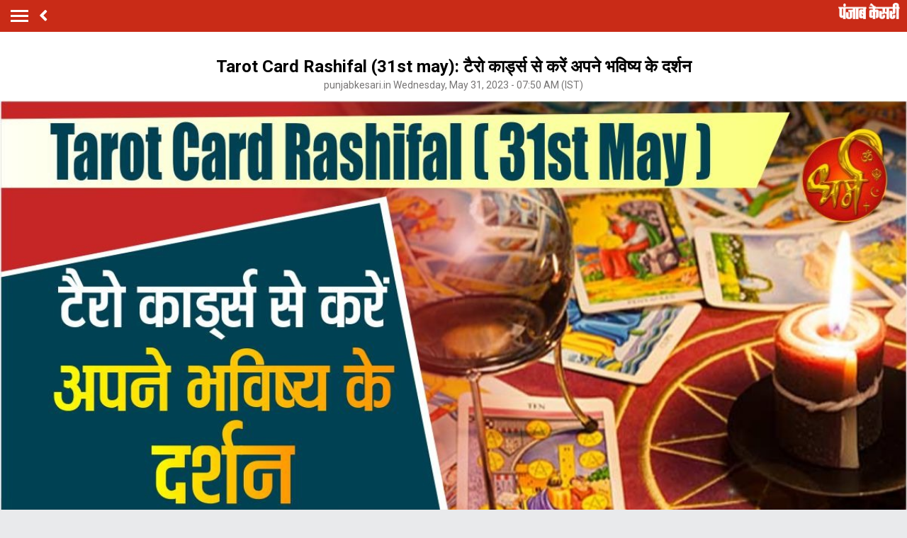

--- FILE ---
content_type: text/html; charset=utf-8
request_url: https://m.punjabkesari.in/dharm/news/tarot-card-rashifal-1832462
body_size: 70715
content:

<!doctype html>
<html>
<head>


    <title>Tarot Card Rashifal (31st may): टैरो कार्ड्स से करें अपने भविष्य के दर्शन - tarot card rashifal-mobile</title> <meta name="description" content="मेष- आज नौकरीपेशा लोग प्रोजेक्ट हासिल करने में सफल रहेंगे, कोई खास उपलब्धि मिलेगी। आलस की" /><meta name="news_keywords" content="Tarot card Rashifal, tarot card ka rashifal, Tarot Card Reading in Hindi, tarot horoscope, टैरो कार्ड राशिफल,  Aaj ka rashifal, wednesday tarot rashifal, 31st may 2023, 2023 tarot card rashifal, Tarot Rashifal" /><meta name="keywords" content="Tarot card Rashifal, tarot card ka rashifal, Tarot Card Reading in Hindi, tarot horoscope, टैरो कार्ड राशिफल,  Aaj ka rashifal, wednesday tarot rashifal, 31st may 2023, 2023 tarot card rashifal, Tarot Rashifal" /><meta property="og:url" content="https://www.punjabkesari.in/dharm/news/tarot-card-rashifal-1832462" /><meta property="og:title" content="Tarot Card Rashifal (31st may): टैरो कार्ड्स से करें अपने भविष्य के दर्शन - mobile"/><meta property="og:image" content="https://static.punjabkesari.in/multimedia/2023_5image_07_50_189895078tarorashifal.jpg" /><meta property="og:description" content="मेष- आज नौकरीपेशा लोग प्रोजेक्ट हासिल करने में सफल रहेंगे, कोई खास उपलब्धि मिलेगी। आलस की" /><meta property="og:type" content="website" /><meta property="og:site_name" content="punjabkesari" /><link rel="canonical" href=https://www.punjabkesari.in/dharm/news/tarot-card-rashifal-1832462 /><link rel="amphtml" href=https://m.punjabkesari.in/dharm/news/tarot-card-rashifal-1832462?amp /><meta property="article:published_time" content="2023-05-31T07:50:43+05:30" /><link rel="alternate" media="only screen and (max-width: 640px)" href=https://m.punjabkesari.in/dharm/news/tarot-card-rashifal-1832462><meta property="article:modified_time" content="2023-05-31T07:50:57+05:30" /><meta property="article:section" content="धर्म/कुंडली टीवी" /><meta property="twitter:card" content="summary" /><meta property="twitter:site" content="@punjabkesari" /><meta property="twitter:title" content="Tarot Card Rashifal (31st may): टैरो कार्ड्स से करें अपने भविष्य के दर्शन" /><meta property="twitter:description" content="मेष- आज नौकरीपेशा लोग प्रोजेक्ट हासिल करने में सफल रहेंगे, कोई खास उपलब्धि मिलेगी। आलस की" />
        <meta property="article:tag" content="Tarot card Rashifal" />
        <meta property="article:tag" content="tarot card ka rashifal" />
        <meta property="article:tag" content="Tarot Card Reading in Hindi" />
        <meta property="article:tag" content="tarot horoscope" />
        <meta property="article:tag" content="टैरो कार्ड राशिफल" />
        <meta property="article:tag" content="Aaj ka rashifal" />
        <meta property="article:tag" content="wednesday tarot rashifal" />
        <meta property="article:tag" content="31st may 2023" />
        <meta property="article:tag" content="2023 tarot card rashifal" />
        <meta property="article:tag" content="Tarot Rashifal" />
    <meta http-equiv="ScreenOrientation" content="autoRotate:disabled">
    <meta name="google-site-verification" content="hjhNb-EZewADcdxjFXXa_Lbqg4HJFbzh4n-3VN4WE6s" />
    <meta http-equiv="Content-Type" content="text/html; charset=utf-8" />
    <meta name="theme-color" content="#c92b17">
    <link rel="dns-prefetch" href="https://static.punjabkesari.in" />

    <link rel="dns-prefetch" href="https://securepubads.g.doubleclick.net" />
    <link rel="dns-prefetch" href="http://b.scorecardresearch.com" />
    <link rel="manifest" href="/manifest.json" />
    <link rel="stylesheet" as="style" href="https://fonts.googleapis.com/css?family=Roboto:200,300,400,500,700">
    <!-- <link href="https://fonts.googleapis.com/css?family=Khula:400,700" rel="stylesheet"> -->
    <link rel="stylesheet" as="style" href="https://static.punjabkesari.in/pwa/css/jquery.mCustomScrollbar.min.css" />
    <link rel="stylesheet" href="https://use.fontawesome.com/releases/v5.6.1/css/all.css" integrity="sha384-gfdkjb5BdAXd+lj+gudLWI+BXq4IuLW5IT+brZEZsLFm++aCMlF1V92rMkPaX4PP" crossorigin="anonymous">


    <meta name="viewport" content="width=device-width,minimum-scale=1,initial-scale=1 user-scalable=0">
    <script src="//platform.twitter.com/widgets.js" charset="utf-8"></script>
    <script>var dataLayer = dataLayer ? dataLayer : [];</script>
    <script src="https://static.punjabkesari.in/pwa/js/mWEBDL.js" type="text/javascript"></script>

    <!-- Google Tag Manager -->
    <script>
        (function (w, d, s, l, i) {
            w[l] = w[l] || []; w[l].push({
                'gtm.start':
                    new Date().getTime(), event: 'gtm.js'
            }); var f = d.getElementsByTagName(s)[0],
                j = d.createElement(s), dl = l != 'dataLayer' ? '&l=' + l : ''; j.async = true; j.src =
                    'https://www.googletagmanager.com/gtm.js?id=' + i + dl; f.parentNode.insertBefore(j, f);
        })(window, document, 'script', 'dataLayer', 'GTM-TPWTG5R');

        function customSharing(url) {
            var url = new String(url);
            window.open(url, "share_dialog", "width=400,height=336");
        }
    </script>

    <!-- End Google Tag Manager -->
    <!-- Global site tag (gtag.js) - Google Analytics -->

    <script>
        $(document).ready(function () {
            if ('serviceWorker' in navigator && 'PushManager' in window) {
                (function () {
                    navigator.serviceWorker.register('https://m.punjabkesari.in/sw.js').then(function (registration) {
                        //Registration was successful
                        console.log('ServiceWorker registration successful with scope: ', registration.scope);
                        swRegistration = registration;
                    }, function (err) {
                        console.log('ServiceWorker registration failed: ', err);
                    });
                    // Subscribe to receive message from service worker
                })();
            } else {
                console.log("Service Worker Not Supported!");
            }
        });

        (function (d, s, id) {
            var js, fjs = d.getElementsByTagName(s)[0];
            if (d.getElementById(id)) return;
            js = d.createElement(s); js.id = id;
            js.src = 'https://connect.facebook.net/en_US/sdk.js#xfbml=1&version=v2.11&appId=205275096202503';
            fjs.parentNode.insertBefore(js, fjs);
        }(document, 'script', 'facebook-jssdk'));
    </script>
    <script src="https://securepubads.g.doubleclick.net/tag/js/gpt.js"></script>
    <script>
        window.googletag = window.googletag || { cmd: [] };
        googletag.cmd.push(function () {
            googletag.defineSlot('/15415905/pk_pwa_Story_1', [[336, 280], [320, 100], [300, 250]], 'div-gpt-ad-1561627009002-0').addService(googletag.pubads());
            googletag.defineSlot('/15415905/pk_pwa_story_2', [[320, 100], [300, 250], [336, 280]], 'div-gpt-ad-1561627150276-0').addService(googletag.pubads());
            googletag.defineSlot('/15415905/pk_pwa_story_3', [[336, 280], [300, 250], [320, 100]], 'div-gpt-ad-1561627247669-0').addService(googletag.pubads());
            //googletag.defineSlot('/15415905/Mobile1x1', [1, 1], 'div-gpt-ad-1566806676146-0').addService(googletag.pubads());
            googletag.defineSlot('/15415905/INT_PunjabKesari_PWA', [1, 1], 'div-gpt-ad-1522748316190-0').addService(googletag.pubads());
            googletag.defineOutOfPageSlot('/15415905/Mobile_1x1_2', 'div-gpt-ad-1605692779382-0').addService(googletag.pubads());
            googletag.defineSlot('/15415905/belowarticlepk', [[300, 250], [336, 280]], 'div-gpt-ad-1624602888247-0').addService(googletag.pubads());
            googletag.defineOutOfPageSlot('/15415905/1x1MidArticle', 'div-gpt-ad-1647443007629-0').addService(googletag.pubads());
            googletag.defineSlot('/15415905/1x1_pkjb_2025', [1, 1], 'div-gpt-ad-1752049560957-0').addService(googletag.pubads()); //Added Kajal 9-7-2025 Mailed by Vijaynder Sir
            googletag.pubads().enableSingleRequest();
            googletag.pubads().collapseEmptyDivs();
            googletag.enableServices();
        });
    </script>

     <!--Comscore Tag Start -->
    <script>
        var _comscore = _comscore || [];
        _comscore.push({ c1: "2", c2: "21043170" });
        (function () {
            var s = document.createElement("script"), el = document.getElementsByTagName("script")[0]; s.async = true;
            s.src = "https://sb.scorecardresearch.com/cs/21043170/beacon.js";
            el.parentNode.insertBefore(s, el);
        })();
    </script>
    <noscript>
        <img src="https://sb.scorecardresearch.com/p?c1=2&c2=21043170&cv=2.0&cj=1" />
    </noscript>
      <!--Comscore Tag End -->

    <script src="https://jsc.mgid.com/site/769198.js" async> </script>

    <style type="text/css">
        .backdrcss {
            background: #000;
            position: fixed;
            display: none;
            top: 0;
            bottom: 0;
            left: 0;
            opacity: .7;
            right: 0;
            z-index: 999
        }

        .bottomfixednews {
            display: none;
            background: #f9f9f9;
            border-top-right-radius: 35px;
            border-top-left-radius: 35px;
            position: fixed;
            left: 0;
            right: 0;
            max-width: 600px;
            bottom: 0;
            margin: auto;
            z-index: 9999;
            height: 70%;
            overflow: scroll;
            padding: 20px;
            padding-top: 40px
        }

            .bottomfixednews .newslists a:nth-child(odd) {
                margin-right: 4%
            }

            .bottomfixednews .newsblocks {
                width: 48%;
                float: left;
                box-shadow: 0 0 5px 3px rgb(0 0 0 / 5%);
                background: #fff;
                border-radius: 5px;
                overflow: hidden;
                margin-bottom: 25px
            }

                .bottomfixednews .newsblocks img {
                    width: 100%
                }

                .bottomfixednews .newsblocks p {
                    font-size: 14px;
                    line-height: 23px;
                    margin: 0;
                    padding: 5px;
                    color: #000
                }

        .closeic {
            position: absolute;
            top: 10px;
            width: 25px;
            right: 13px;
            text-align: center;
            height: 25px;
            border-radius: 50%;
            font-size: 15px;
            color: #f70000;
            background: 0 0;
            box-shadow: 0 1px 5px 0 #a5a5a5;
            border: none
        }

        .slidercustom {
            display: inline-block
        }

            .slidercustom p {
                color: #000;
                font-weight: 600;
                margin: 0;
                font-size: 14px;
                max-width: 180px;
                height: 56px;
                overflow: hidden
            }

            .slidercustom img {
                max-width: 70px;
                margin-left: 10px;
                height: 50px
            }

            .slidercustom a {
                display: flex;
                background: #fff;
                padding: 10px 15px;
                text-align: left;
                align-items: center;
                box-shadow: 0 0 8px 1px #989a9c;
                font-size: 12px;
                margin: 10px
            }

        .swiper-container {
            width: 100%;
            height: 100%;
            overflow: hidden;
            border-radius: 4px
        }

        .swiper-slide {
            text-align: center;
            font-size: 32px;
            color: #fff;
            cursor: grab;
            display: -webkit-box;
            display: -ms-flexbox;
            display: -webkit-flex;
            display: flex;
            -webkit-box-pack: center;
            -ms-flex-pack: center;
            -webkit-justify-content: center;
            justify-content: center;
            -webkit-box-align: center;
            -ms-flex-align: center;
            -webkit-align-items: center;
            align-items: center
        }

        .mostreadn {
            clear: both;
            padding: 12px 20px;
            background: #f5f5f5;
            display: none
        }

        .swiper-button-next {
            align-items: center;
            display: flex;
            padding: 10px;
            font-size: 24px
        }

        .swaps {
            margin: 0 auto;
            width: 95%;
            display: none
        }

        .swiper-wrapper {
            display: inline-flex
        }

        body {
            font-size: 14px;
            text-decoration: none;
            padding: 0;
            margin: 0;
            font-family: Roboto;
            background: #e9eaec
        }

        .maincontainer {
            display: inline-block;
            width: 100%
        }

        .fixpositon {
            position: fixed;
            left: 0;
            right: 0;
            top: 0;
            bottom: 0
        }

        .mCSB_inside > .mCSB_container {
            margin-right: 0
        }

        .sidebardrop .mCSB_draggerContainer {
            opacity: 0;
            visibility: hidden
        }

        a {
            text-decoration: none
        }

        .topheader {
            width: 100%;
            float: left;
            background: #c92b17;
            padding: 4px 0
        }

        .togglebar {
            cursor: pointer;
            float: left;
            width: 25px;
            padding: 5px;
            margin: 5px 0
        }

            .togglebar span {
                width: 100%;
                float: left;
                height: 3px;
                margin-bottom: 4px;
                background: #fff
            }

                .togglebar span:last-child {
                    margin-bottom: 0
                }

        .container-fluid {
            padding: 0 10px
        }

        header {
            float: left;
            width: 100%
        }

        .sidebardrop {
            width: 75%;
            color: #fff;
            position: fixed;
            padding-top: 5px;
            top: 0;
            left: -100%;
            right: 0;
            background: #333;
            bottom: 0;
            height: auto;
            transition: all .3s ease;
            -webkit-transition: all .3s ease;
            -moz-transition: all .3s ease;
            -ms-transition: all .3s ease;
            -o-transition: all .3s ease;
            z-index: 9
        }

            .sidebardrop .cross {
                float: right;
                padding: 5px 20px 12px;
                font-size: 20px;
                color: #fff;
                cursor: pointer
            }

        .sidebarIn {
            left: 0
        }

        .sidebarOut {
            left: -100%
        }

        .ampimg {
            max-width: 100%;
            max-height: 100%
        }

        .menubar {
            float: left;
            width: 100%;
            margin-bottom: 3.5em
        }

        ul {
            padding: 0;
            margin: 0;
            list-style: none
        }

        .menubar ul li {
            border-left: 5px solid transparent;
            padding: 0 15px
        }

            .menubar ul li:last-child a {
                border-bottom: 1px solid #909090
            }

            .menubar ul li a {
                padding: 15px 0;
                font-size: 17px;
                color: #fff;
                display: inline-block;
                width: 100%;
                text-decoration: none;
                border-top: 1px solid #585858
            }

                .menubar ul li a:active, .menubar ul li a:focus, .menubar ul li a:visited {
                    background: 0 0
                }

            .menubar ul li.active {
                background: #777;
                outline: 0;
                border-left: 5px solid #fe0003
            }

            .menubar ul li a img {
                float: right;
                margin-right: 10px
            }

        .sliderbar {
            display: inline-block;
            width: 100%;
            overflow-x: hidden;
            overflow-y: scroll;
            height: 100%
        }

        .storycount {
            display: inline-block;
            font-size: 16px;
            color: #fff;
            vertical-align: top;
            margin: 9px 0 0 12px
        }

        .maincontainer {
            display: inline-block;
            width: 100%
        }

        .storypage {
            display: inline-block;
            text-align: center;
            width: 100%;
            background: #fff
        }

            .storypage img {
                display: inline-block;
                width: 100%
            }

            .storypage h1 {
                font-size: 24px;
                text-align: center;
                color: #000;
                margin-bottom: 0;
                line-height: 30px;
                font-weight: 700;
                padding: 0 15px;
                margin-top: 1.2em
            }

        .description {
            display: inline-block;
            width: 100%
        }

            .description p {
                font-size: 18px;
                color: #000;
                text-align: justify;
                line-height: 26px;
                padding: 0 15px
            }

        .backbtn {
            cursor: pointer;
            float: left;
            padding-top: 4px;
            margin-left: 10px;
            font-size: 25px;
            color: #fff
        }

        .storypage > p {
            font-size: 14px;
            color: #777575;
            margin-top: 3px;
            padding: 0 15px
        }

        .flright {
            float: right;
            margin-top: 8px;
            text-align: right
        }

            .flright a {
                font-size: 15px;
                color: #fff;
                vertical-align: top;
                display: inline-block;
                float: right;
                margin-left: 10px
            }

                .flright a > i {
                    font-size: 25px;
                    vertical-align: top;
                    margin-top: -2px;
                    margin-left: 5px
                }

        .save_btn {
            background: 0 0;
            border: none;
            display: inline-block;
            text-align: right;
            margin-left: 5px
        }

        .socialicon {
            display: inline-block;
            width: 100%
        }

            .socialicon ul li {
                display: inline-block;
                margin: 10px 5px 5px 5px
            }

                .socialicon ul li a {
                    font-size: 23px;
                    color: #fff;
                    width: 44px;
                    height: 44px;
                    line-height: 44px;
                    display: inline-block;
                    border-radius: 50%
                }

                .socialicon ul li:nth-child(1) a {
                    background: #4267b2
                }

                .socialicon ul li:nth-child(2) a {
                    background: #1c9cea
                }

                .socialicon ul li:nth-child(3) a {
                    background: #00e676
                }

        .tag_section {
            float: left;
            width: 100%;
            text-align: left
        }

            .tag_section ul {
                padding: 0 15px
            }

            .tag_section li {
                display: inline-block;
                line-height: initial;
                margin-right: 5px;
                margin-bottom: 10px
            }

                .tag_section li a {
                    color: #6b6861;
                    background: #eee;
                    display: inline-block;
                    padding: 1px 10px;
                    border-radius: 50px;
                    font-size: 12px
                }

        .author_section {
            display: inline-block;
            float: left;
            margin-top: 1.5em;
            padding: 0 15px 20px
        }

        .author_img {
            width: 45px;
            height: 45px;
            display: inline-block;
            border-radius: 50%;
            overflow: hidden;
            float: left
        }

            .author_img img {
                width: 100%;
                height: 100%
            }

        .author_desc {
            text-align: left;
            padding-left: 15px;
            float: left
        }

            .author_desc h2 {
                margin: 0;
                font-size: 16px
            }

            .author_desc p {
                margin-top: 2px;
                font-size: 13px
            }

        .ad {
            text-align: center;
            margin-top: 5px
        }

        p img {
            width: 100% !important
        }

        .newscard {
            display: inline-block;
            width: 100%;
            margin-top: 5px;
            text-align: left
        }

            .newscard .cardview {
                display: inline-block;
                width: 100%;
                background: #fff
            }

        .cardview .timeupdata {
            font-size: 12px;
            float: left;
            color: #adaab2;
            text-decoration: none
        }

        .cardview h2 {
            display: inline-block;
            vertical-align: top;
            margin: 0;
            background: #d8d4d4;
            padding: 3px 5px;
            text-decoration: none;
            color: grey;
            font-size: 11px;
            margin-left: 10px;
            border-radius: 15px;
            font-weight: 400
        }

        .cardview .container-fluid {
            margin-top: 10px;
            display: inline-block;
            width: 55%;
            float: left
        }

            .cardview .container-fluid h3 {
                font-size: 16px;
                text-decoration: none;
                color: #333;
                text-decoration: none;
                max-height: 44px;
                line-height: 24px;
                overflow: hidden;
                padding-right: 5px
            }

        .imgblock {
            display: inline-block;
            float: right;
            padding-right: 10px;
            vertical-align: top;
            margin-top: 20px
        }

            .imgblock img {
                margin-right: 2px;
                max-height: 125px;
                display: inline-flex;
                max-width: 120px
            }

        .sharesection {
            background: #fff;
            display: inline-block;
            width: 100%;
            padding: 10px 0
        }

            .sharesection > ul {
                display: table;
                width: 100%
            }

                .sharesection > ul > li {
                    display: table-cell;
                    text-align: center
                }

            .sharesection li img {
                vertical-align: top;
                margin-right: 5px;
                max-width: 20px
            }

            .sharesection li a {
                font-size: 15px;
                font-weight: 700;
                color: #7d7885
            }

        .mCSB_inside > .mCSB_container {
            margin-right: 0
        }

        .sidebardrop .mCSB_draggerContainer {
            opacity: 0;
            visibility: hidden
        }

        .mCSB_draggerContainer {
            opacity: 0
        }

        .fixpositon {
            position: fixed;
            left: 0;
            right: 0;
            top: 0;
            bottom: 0
        }

        .kesarilogo img {
            max-width: 87px;
            max-height: 23px
        }

        .sharelink {
            position: relative
        }

            .sharelink .shareli {
                width: 114px;
                position: absolute;
                border-radius: 5px;
                background: #fff;
                z-index: 999;
                text-align: left;
                padding: 10px;
                bottom: 29px;
                right: 12px;
                margin: auto;
                box-shadow: #00000057 0 -1px 8px 0;
                display: none
            }

                .sharelink .shareli li {
                    margin: 0 0 14px 0;
                    width: 100%
                }

                    .sharelink .shareli li:last-child {
                        margin-bottom: 0
                    }

                    .sharelink .shareli li a {
                        color: #000
                    }

                        .sharelink .shareli li a i {
                            font-size: 22px;
                            color: #000;
                            float: right
                        }

                        .sharelink .shareli li a .fa-facebook {
                            color: #3b5998
                        }

                        .sharelink .shareli li a .fa-twitter {
                            color: #55acee
                        }

                        .sharelink .shareli li a .fa-linkedin {
                            color: #0080b2
                        }

                        .sharelink .shareli li a .fa-google-plus {
                            color: #dd4b39
                        }

        .socialicon ul li:last-child {
            margin: 0;
            position: relative;
            top: 13px;
        }
    </style>

   
</head>

<body onload="storyp('5/31/2023 7:50:57 AM', 'Dharm', '1832462','https://www.punjabkesari.in/dharm/news/tarot-card-rashifal-1832462', 'photos', 'Wednesday', '07', 'Tarot card Rashifal, tarot card ka rashifal, Tarot Card Reading in Hindi, tarot horoscope, टैरो कार्ड राशिफल, &#xA0;Aaj ka rashifal, wednesday tarot rashifal, 31st may 2023, 2023 tarot card rashifal, Tarot Rashifal', 'Niyati Bhandari', 'Dharm','27', '10', '651','tarot card rashifal')">
    <!-- Google Tag Manager (noscript) -->
    <noscript>
        <iframe src="https://www.googletagmanager.com/ns.html?id=GTM-TPWTG5R"
                height="0" width="0" style="display:none;visibility:hidden"></iframe>
    </noscript>
    <!-- End Google Tag Manager (noscript) -->
    <header>
        <nav class="topheader">
            <div class="container-fluid">
                <div class="togglebar">
                    <span></span>
                    <span></span>
                    <span></span>
                </div>
                <a itemprop="url" id="backlink" href="#" class="backbtn" onclick="goBack()"><i class="fas fa-angle-left"></i></a>
                <div id="dvhome" class="kesarilogo custlogg" onclick="logoPK()"><a itemprop="url" style="float:right;" href="https://m.punjabkesari.in"><img alt="punjabkesari" src="https://static.punjabkesari.in/pwa/punjabkesari.png" width="228" height="61"></a></div>
                <p class="storycount"></p>

                    <div class="flright" id="dv_nextstory" style="display:none;">
                        <a itemprop="url" id="nxtlink" href="#">Next<i class="fas fa-angle-right"></i></a>
                    </div>
            </div>
        </nav>

        <!-- sidebar -->
        <div class="sidebardrop">
            <a itemprop="url" href="#" class="cross"><i class="fas fa-times"></i></a>
            <div class="sliderbar ">
                <div class="menubar">
                    <ul>

<li class="active"><a itemprop="url" href="https://m.punjabkesari.in/">Home<img src="https://static.punjabkesari.in/pwa/r1.png" alt="Home" width="13px" height="22px"></a></li><li><a itemprop="url" href="https://m.punjabkesari.in/top-news">मुख्य खबरें<img src="https://static.punjabkesari.in/pwa/r1.png" alt="मुख्य खबरें" width="13px" height="22px"></a></li><li><a itemprop="url" href="https://m.punjabkesari.in/video">Punjab Kesari TV<img src="https://static.punjabkesari.in/pwa/r1.png" alt="Punjab Kesari TV" width="13px" height="22px"></a></li><li><a itemprop="url" href="https://m.punjabkesari.in/national">देश<img src="https://static.punjabkesari.in/pwa/r1.png" alt="देश" width="13px" height="22px"></a></li><li><a itemprop="url" href="https://m.punjab.punjabkesari.in/">पंजाब<img src="https://static.punjabkesari.in/pwa/r1.png" alt="पंजाब" width="13px" height="22px"></a></li><li><a itemprop="url" href="https://m.chandigarh.punjabkesari.in">चंडीगढ़<img src="https://static.punjabkesari.in/pwa/r1.png" alt="चंडीगढ़" width="13px" height="22px"></a></li><li><a itemprop="url" href="https://m.himachal.punjabkesari.in/">हिमाचल प्रदेश<img src="https://static.punjabkesari.in/pwa/r1.png" alt="हिमाचल प्रदेश" width="13px" height="22px"></a></li><li><a itemprop="url" href="https://m.haryana.punjabkesari.in/">हरियाणा<img src="https://static.punjabkesari.in/pwa/r1.png" alt="हरियाणा" width="13px" height="22px"></a></li><li><a itemprop="url" href="https://m.jammukashmir.punjabkesari.in">जम्मू कश्मीर<img src="https://static.punjabkesari.in/pwa/r1.png" alt="जम्मू कश्मीर" width="13px" height="22px"></a></li><li><a itemprop="url" href="https://m.up.punjabkesari.in/">उत्तर प्रदेश<img src="https://static.punjabkesari.in/pwa/r1.png" alt="उत्तर प्रदेश" width="13px" height="22px"></a></li><li><a itemprop="url" href="https://m.punjabkesari.in/national/delhi">दिल्ली<img src="https://static.punjabkesari.in/pwa/r1.png" alt="दिल्ली" width="13px" height="22px"></a></li><li><a itemprop="url" href="https://m.rajasthan.punjabkesari.in">राजस्थान<img src="https://static.punjabkesari.in/pwa/r1.png" alt="राजस्थान" width="13px" height="22px"></a></li><li><a itemprop="url" href="https://m.mp.punjabkesari.in/">मध्य प्रदेश<img src="https://static.punjabkesari.in/pwa/r1.png" alt="मध्य प्रदेश" width="13px" height="22px"></a></li><li><a itemprop="url" href="https://m.uttarakhand.punjabkesari.in">उत्तराखंड<img src="https://static.punjabkesari.in/pwa/r1.png" alt="उत्तराखंड" width="13px" height="22px"></a></li><li><a itemprop="url" href="https://m.bihar.punjabkesari.in/">बिहार<img src="https://static.punjabkesari.in/pwa/r1.png" alt="बिहार" width="13px" height="22px"></a></li><li><a itemprop="url" href="https://m.gadget.punjabkesari.in/">Gadgets<img src="https://static.punjabkesari.in/pwa/r1.png" alt="Gadgets" width="13px" height="22px"></a></li><li><a itemprop="url" href="https://m.gadget.punjabkesari.in/automobile">ऑटोमोबाइल<img src="https://static.punjabkesari.in/pwa/r1.png" alt="ऑटोमोबाइल" width="13px" height="22px"></a></li><li><a itemprop="url" href="https://m.punjabkesari.in/education-and-jobs">शिक्षा/नौकरी<img src="https://static.punjabkesari.in/pwa/r1.png" alt="शिक्षा/नौकरी" width="13px" height="22px"></a></li><li><a itemprop="url" href="https://m.sports.punjabkesari.in/">खेल<img src="https://static.punjabkesari.in/pwa/r1.png" alt="खेल" width="13px" height="22px"></a></li><li><a itemprop="url" href="https://bollywood.punjabkesari.in/">मनोरंजन<img src="https://static.punjabkesari.in/pwa/r1.png" alt="मनोरंजन" width="13px" height="22px"></a></li><li><a itemprop="url" href="https://m.punjabkesari.in/jharkhand">झारखंड<img src="https://static.punjabkesari.in/pwa/r1.png" alt="झारखंड" width="13px" height="22px"></a></li><li><a itemprop="url" href="https://m.punjabkesari.in/international">विदेश<img src="https://static.punjabkesari.in/pwa/r1.png" alt="विदेश" width="13px" height="22px"></a></li><li><a itemprop="url" href="https://m.punjabkesari.in/business">बिज़नेस<img src="https://static.punjabkesari.in/pwa/r1.png" alt="बिज़नेस" width="13px" height="22px"></a></li><li><a itemprop="url" href="https://m.punjabkesari.in/dharm">धर्म/कुंडली टीवी<img src="https://static.punjabkesari.in/pwa/r1.png" alt="धर्म/कुंडली टीवी" width="13px" height="22px"></a></li><li><a itemprop="url" href="https://m.nari.punjabkesari.in/">नारी<img src="https://static.punjabkesari.in/pwa/r1.png" alt="नारी" width="13px" height="22px"></a></li><li><a itemprop="url" href="https://m.punjabkesari.in/blogs">Opinion<img src="https://static.punjabkesari.in/pwa/r1.png" alt="Opinion" width="13px" height="22px"></a></li><li><a itemprop="url" href="https://m.punjabkesari.in/article">Editorial<img src="https://static.punjabkesari.in/pwa/r1.png" alt="Editorial" width="13px" height="22px"></a></li><li><a itemprop="url" href="https://m.punjabkesari.in/gallery">Photos<img src="https://static.punjabkesari.in/pwa/r1.png" alt="Photos" width="13px" height="22px"></a></li><li><a itemprop="url" href="https://m.punjabkesari.in/viral-stories">Viral Stories<img src="https://static.punjabkesari.in/pwa/r1.png" alt="Viral Stories" width="13px" height="22px"></a></li><li><a itemprop="url" href="https://m.punjabkesari.in/yum">Yum<img src="https://static.punjabkesari.in/pwa/r1.png" alt="Yum" width="13px" height="22px"></a></li><li><a itemprop="url" href="https://m.punjabkesari.in/health-plus">Health +<img src="https://static.punjabkesari.in/pwa/r1.png" alt="Health +" width="13px" height="22px"></a></li><li><a itemprop="url" href="https://m.punjabkesari.in/notification">Notification Hub<img src="https://static.punjabkesari.in/pwa/r1.png" alt="Notification Hub" width="13px" height="22px"></a></li><li><a itemprop="url" href="https://epaper.punjabkesari.in/">Epaper<img src="https://static.punjabkesari.in/pwa/r1.png" alt="Epaper" width="13px" height="22px"></a></li><li><a itemprop="url" href="">Settings<img src="https://static.punjabkesari.in/pwa/r1.png" alt="Settings" width="13px" height="22px"></a></li>
                    </ul>
                </div>

            </div>
        </div>
        <!-- sidebar -->
    </header>

    <div class="maincontainer storypage">

<div class="ad">
    <!-- /15415905/1x1_pkjb_2025 -->
    <div id='div-gpt-ad-1752049560957-0'>
        <script>
            googletag.cmd.push(function() { googletag.display('div-gpt-ad-1752049560957-0'); });
        </script>
    </div>
</div>

        <div id="cus_ban" class="ad"></div>

        <div class="storypage">

            <h1>Tarot Card Rashifal (31st may): टैरो कार्ड्स से करें अपने भविष्य के दर्शन</h1>
            <p itemprop="uploadtime">punjabkesari.in Wednesday, May 31, 2023 - 07:50 AM (IST)</p>
                <img itemprop="image" src="https://static.punjabkesari.in/multimedia/2023_5image_07_50_189895078tarorashifal.jpg" layout="responsive" />
            <div class="socialicon">
                <ul>

                    <li><a itemprop="url" href="https://www.facebook.com/sharer/sharer.php?u=https://www.punjabkesari.in/dharm/news/tarot-card-rashifal-1832462" target="_blank" onclick="clickOnSocialShare('Facebook','5/31/2023 7:50:57 AM','Dharm','1832462','https://www.punjabkesari.in/dharm/news/tarot-card-rashifal-1832462','photos', 'Wednesday','07','Tarot card Rashifal, tarot card ka rashifal, Tarot Card Reading in Hindi, tarot horoscope, टैरो कार्ड राशिफल, &#xA0;Aaj ka rashifal, wednesday tarot rashifal, 31st may 2023, 2023 tarot card rashifal, Tarot Rashifal','Niyati Bhandari','Dharm','27','10','651', 'tarot card rashifal')"><i class="fab fa-facebook-f"></i></a></li>
                    <li><a itemprop="url" href="http://twitter.com/share?text=Tarot Card Rashifal (31st may): टैरो कार्ड्स से करें अपने भविष्य के दर्शन&url=https://www.punjabkesari.in/dharm/news/tarot-card-rashifal-1832462" onclick="clickOnSocialShare('Twitter','5/31/2023 7:50:57 AM','Dharm','1832462','https://www.punjabkesari.in/dharm/news/tarot-card-rashifal-1832462','photos', 'Wednesday','07','Tarot card Rashifal, tarot card ka rashifal, Tarot Card Reading in Hindi, tarot horoscope, टैरो कार्ड राशिफल, &#xA0;Aaj ka rashifal, wednesday tarot rashifal, 31st may 2023, 2023 tarot card rashifal, Tarot Rashifal','Niyati Bhandari','Dharm','27','10','651', 'tarot card rashifal')"><i class="fab fa-twitter"></i></a></li>
                    <li><a itemprop="url" href="http://api.whatsapp.com/send?text=Tarot Card Rashifal (31st may): टैरो कार्ड्स से करें अपने भविष्य के दर्शन-https://www.punjabkesari.in/dharm/news/tarot-card-rashifal-1832462" onclick="clickOnSocialShare('Whatsapp','5/31/2023 7:50:57 AM','Dharm','1832462','https://www.punjabkesari.in/dharm/news/tarot-card-rashifal-1832462','photos', 'Wednesday','07','Tarot card Rashifal, tarot card ka rashifal, Tarot Card Reading in Hindi, tarot horoscope, टैरो कार्ड राशिफल, &#xA0;Aaj ka rashifal, wednesday tarot rashifal, 31st may 2023, 2023 tarot card rashifal, Tarot Rashifal','Niyati Bhandari','Dharm','27','10','651', 'tarot card rashifal')" data-action="share/whatsapp/share" target="_blank"><i class="fab fa-whatsapp"></i></a></li>
                    <li></li>
                </ul>
            </div>
            <div class="ad">
                <!-- /15415905/pk_pwa_story_2 -->
                <div id='div-gpt-ad-1561627150276-0'>
                    <script>
                        googletag.cmd.push(function () { googletag.display('div-gpt-ad-1561627150276-0'); });
                    </script>
                </div>
            </div>
            <div class="description">
                <p style="text-align:justify"><a href="http://www.facebook.com/PunjabKesariDharam " target="_blank"><strong>शास्त्रों की बात, जानें धर्म के साथ</strong></a><br />
<br />
<strong>मेष- </strong>आज नौकरीपेशा लोग प्रोजेक्ट हासिल करने में सफल रहेंगे, कोई खास उपलब्धि मिलेगी। आलस की वजह से जरूरी कामों को भी छोड़ देंगे। छात्रों का किसी सहपाठी के साथ मनमुटाव हो सकता है। जीवनसाथी के साथ किसी करीबी रिश्तेदार के घर जाने का प्लान बनेगा।<br />
<br />
<strong>वृषभ-</strong> आज सभी काम आसानी से पूरे होते हुए नजर आएंगे। कार्यक्षेत्र में अनुभवी लोगों के साथ काम करके बहुत कुछ सीखने को मिलेगा। छात्र किसी पर भी आंख मूंद कर भरोसा न करें। गृहस्थ जीवन में परेशानियों का सामना करना पड़ सकता है। बच्चे की सेहत को लेकर चिंता बनी रहेगी।<br />
<br />
<strong>मिथुन- </strong>आज मन मुताबिक कार्यों को करने के लिए समय निकालेंगे। बिजनेस के दस्तावेजों को संभाल कर रखें अन्यथा मुश्किल में पड़ सकते हैं। परिवार के साथ किसी बात को लेकर अनबन होने की संभावना है। सेहत ठीक रहेगी लेकिन स्वभाव में चिड़चिड़ापन बना रहेगा।<br />
<br />
<strong>कर्क-</strong> आज समय का सदुपयोग करके रुके हुए सारे काम पूरे कर लेंगे। प्रॉपर्टी से संबंधित कोई भी डील पक्की हो सकती है। युवा वर्ग अपने करियर को लेकर थोड़ा परेशान रहेंगे। साथी के साथ बैठकर विदेश यात्रा का प्लान बनाएंगे। छाती का दर्द अचानक से बढ़ सकता है।<br />
<br />
<strong>सिंह- </strong>आज कई नए लोगों के साथ संपर्क बनेंगे, जो आपके लिए फायदेमंद साबित होंगे। कानूनी मामलों में फैसला आपके हक में होगा। छात्रों को शैक्षिक कार्यों में सुखद परिणाम मिलेंगे। संतान के भविष्य को लेकर चिंता बनी रहेगी। बाजार के खान-पान से परहेज रखें। &nbsp;<br />
<br />
<strong>कन्या-</strong> आज का दिन हंसी- खुशी भरा रहेगा। लोगों को दिए पुराने कर्ज वापिस मिलने की संभावना है। साथ ही पिछले कुछ समय से चल रहे मसले का हल मिलेगा। घर में धार्मिक आयोजन करने के बारे में बात चल सकती है। काम के साथ-साथ सेहत का भी ध्यान रखें।<br />
<br />
<strong>1100 &nbsp;रुपए मूल्य की जन्म कुंडली मुफ्त में पाएं। अपनी जन्म तिथि अपने नाम, जन्म के समय और जन्म के स्थान के साथ हमें 96189-89025 पर व्हाट्सएप करें<br />
<br />
तुला- </strong>आज चिंताओं को दूर करने के लिए किसी बड़े-बुजुर्ग की शरण में जाएंगे। कार्यक्षेत्र में अच्छे काम की वजह से तरक्की मिलेगी और समाज में मान-सम्मान भी बढ़ेगा। युवा अपने भविष्य को लेकर थोड़ा सतर्क रहें। किसी दोस्त की शादी पक्की हो सकती है।<br />
<br />
<strong>वृश्चिक- </strong>आज किसी विशेष व्यक्ति से बिजनेस संबंधित योजनाओं का आदान-प्रदान होगा। दूसरों की बातों से अधिक खुद की बातों पर ध्यान देकर आगे बढ़ने की कोशिश करेंगे। परिवार में सुकून भरा माहौल रहेगा। विवाह योग्य लोगों के लिए उचित रिश्ता आ सकता है।<br />
<br />
<strong>धनु- </strong>आज का दिन आपके लिए आनंदमय रहेगा। व्यापार में लाभ मिलेगा। कोई सरकारी मामला सुलझ सकता है। करीबी दोस्त या रिश्तेदारों से सहयोग मिलेगा। व्यर्थ के खर्चों पर काबू रखें। अपनी सेहत का पूरा ध्यान रखें।<br />
<br />
<strong>मकर-</strong> आज व्यापार में जल्द ही मेहनत का फल दिखाई देगा। ऑफिस में ज्यादा काम का असर पर्सनल लाइफ पर पड़ सकता है। छात्र अपनी पढ़ाई पर ध्यान देने का प्रयास करेंगे। परिवार में किसी परेशानी का हल ढूंढ़ने की कोशिश सफल होगी। सिर में भारीपन रह सकता है।<br />
<br />
<strong>कुंभ- </strong>आज कार्यक्षेत्र में अधिकारियों की बात बुरी लगेगी। कारोबार में अपेक्षा से ज्यादा मेहनत करनी पड़ेगी। युवाओं का मन बेवजह किसी बात को लेकर परेशान रहेगा। छोटे भाई-बहनों के साथ किसी बात को लेकर लड़ाई हो सकती है। तनाव का असर सेहत पर दिखाई देगा।<br />
<br />
<strong>मीन- </strong>आज मन की शांति के लिए कुछ समय अकेले में व्यतीत करेंगे। कार्यक्षेत्र में समय पर काम पूरा होने से मन प्रसन्न रहेगा। युवा कोई भी काम करने से पहले अच्छे से जांच- परख कर लें। मुश्किल समय में रिश्तेदारों का साथ पाकर मन को संतुष्टि मिलेगी। ज्यादा काम करने से सिर में भारीपन रहेगा।</p>

<p style="text-align:justify"><img alt="PunjabKesari kundli" src="https://static.punjabkesari.in/multimedia/07_16_164463448kundli.jpg" style="height:390px; width:600px" /></p>

                <br />

            </div>
            <!-- /15415905/1x1MidArticle -->
            <!--<div id='div-gpt-ad-1647443007629-0'>
                <script>
                    googletag.cmd.push(function () { googletag.display('div-gpt-ad-1647443007629-0'); });
                </script>
            </div>-->

            <div class="tag_section">
                <ul>
                        <li><a itemprop="url" onclick="articleTag2('Tarot card Rashifal','5/31/2023 7:50:57 AM','Dharm','1832462','https://www.punjabkesari.in/dharm/news/tarot-card-rashifal-1832462','photos', 'Wednesday','07','Tarot card Rashifal, tarot card ka rashifal, Tarot Card Reading in Hindi, tarot horoscope, टैरो कार्ड राशिफल, &#xA0;Aaj ka rashifal, wednesday tarot rashifal, 31st may 2023, 2023 tarot card rashifal, Tarot Rashifal','Niyati Bhandari','Dharm','27','10','651', 'tarot card rashifal')" href="https://m.punjabkesari.in/tags/tarot-card-rashifal">Tarot card Rashifal</a></li>
                        <li><a itemprop="url" onclick="articleTag2('tarot card ka rashifal','5/31/2023 7:50:57 AM','Dharm','1832462','https://www.punjabkesari.in/dharm/news/tarot-card-rashifal-1832462','photos', 'Wednesday','07','Tarot card Rashifal, tarot card ka rashifal, Tarot Card Reading in Hindi, tarot horoscope, टैरो कार्ड राशिफल, &#xA0;Aaj ka rashifal, wednesday tarot rashifal, 31st may 2023, 2023 tarot card rashifal, Tarot Rashifal','Niyati Bhandari','Dharm','27','10','651', 'tarot card rashifal')" href="https://m.punjabkesari.in/tags/tarot-card-ka-rashifal"> tarot card ka rashifal</a></li>
                        <li><a itemprop="url" onclick="articleTag2('Tarot Card Reading in Hindi','5/31/2023 7:50:57 AM','Dharm','1832462','https://www.punjabkesari.in/dharm/news/tarot-card-rashifal-1832462','photos', 'Wednesday','07','Tarot card Rashifal, tarot card ka rashifal, Tarot Card Reading in Hindi, tarot horoscope, टैरो कार्ड राशिफल, &#xA0;Aaj ka rashifal, wednesday tarot rashifal, 31st may 2023, 2023 tarot card rashifal, Tarot Rashifal','Niyati Bhandari','Dharm','27','10','651', 'tarot card rashifal')" href="https://m.punjabkesari.in/tags/tarot-card-reading-in-hindi"> Tarot Card Reading in Hindi</a></li>
                        <li><a itemprop="url" onclick="articleTag2('tarot horoscope','5/31/2023 7:50:57 AM','Dharm','1832462','https://www.punjabkesari.in/dharm/news/tarot-card-rashifal-1832462','photos', 'Wednesday','07','Tarot card Rashifal, tarot card ka rashifal, Tarot Card Reading in Hindi, tarot horoscope, टैरो कार्ड राशिफल, &#xA0;Aaj ka rashifal, wednesday tarot rashifal, 31st may 2023, 2023 tarot card rashifal, Tarot Rashifal','Niyati Bhandari','Dharm','27','10','651', 'tarot card rashifal')" href="https://m.punjabkesari.in/tags/tarot-horoscope"> tarot horoscope</a></li>
                        <li><a itemprop="url" onclick="articleTag2('टैरो कार्ड राशिफल','5/31/2023 7:50:57 AM','Dharm','1832462','https://www.punjabkesari.in/dharm/news/tarot-card-rashifal-1832462','photos', 'Wednesday','07','Tarot card Rashifal, tarot card ka rashifal, Tarot Card Reading in Hindi, tarot horoscope, टैरो कार्ड राशिफल, &#xA0;Aaj ka rashifal, wednesday tarot rashifal, 31st may 2023, 2023 tarot card rashifal, Tarot Rashifal','Niyati Bhandari','Dharm','27','10','651', 'tarot card rashifal')" href="https://m.punjabkesari.in/tags/टैरो-कार्ड-राशिफल"> टैरो कार्ड राशिफल</a></li>
                        <li><a itemprop="url" onclick="articleTag2('Aaj ka rashifal','5/31/2023 7:50:57 AM','Dharm','1832462','https://www.punjabkesari.in/dharm/news/tarot-card-rashifal-1832462','photos', 'Wednesday','07','Tarot card Rashifal, tarot card ka rashifal, Tarot Card Reading in Hindi, tarot horoscope, टैरो कार्ड राशिफल, &#xA0;Aaj ka rashifal, wednesday tarot rashifal, 31st may 2023, 2023 tarot card rashifal, Tarot Rashifal','Niyati Bhandari','Dharm','27','10','651', 'tarot card rashifal')" href="https://m.punjabkesari.in/tags/aaj-ka-rashifal"> &#xA0;Aaj ka rashifal</a></li>
                        <li><a itemprop="url" onclick="articleTag2('wednesday tarot rashifal','5/31/2023 7:50:57 AM','Dharm','1832462','https://www.punjabkesari.in/dharm/news/tarot-card-rashifal-1832462','photos', 'Wednesday','07','Tarot card Rashifal, tarot card ka rashifal, Tarot Card Reading in Hindi, tarot horoscope, टैरो कार्ड राशिफल, &#xA0;Aaj ka rashifal, wednesday tarot rashifal, 31st may 2023, 2023 tarot card rashifal, Tarot Rashifal','Niyati Bhandari','Dharm','27','10','651', 'tarot card rashifal')" href="https://m.punjabkesari.in/tags/wednesday-tarot-rashifal"> wednesday tarot rashifal</a></li>
                        <li><a itemprop="url" onclick="articleTag2('31st may 2023','5/31/2023 7:50:57 AM','Dharm','1832462','https://www.punjabkesari.in/dharm/news/tarot-card-rashifal-1832462','photos', 'Wednesday','07','Tarot card Rashifal, tarot card ka rashifal, Tarot Card Reading in Hindi, tarot horoscope, टैरो कार्ड राशिफल, &#xA0;Aaj ka rashifal, wednesday tarot rashifal, 31st may 2023, 2023 tarot card rashifal, Tarot Rashifal','Niyati Bhandari','Dharm','27','10','651', 'tarot card rashifal')" href="https://m.punjabkesari.in/tags/31st-may-2023"> 31st may 2023</a></li>
                        <li><a itemprop="url" onclick="articleTag2('2023 tarot card rashifal','5/31/2023 7:50:57 AM','Dharm','1832462','https://www.punjabkesari.in/dharm/news/tarot-card-rashifal-1832462','photos', 'Wednesday','07','Tarot card Rashifal, tarot card ka rashifal, Tarot Card Reading in Hindi, tarot horoscope, टैरो कार्ड राशिफल, &#xA0;Aaj ka rashifal, wednesday tarot rashifal, 31st may 2023, 2023 tarot card rashifal, Tarot Rashifal','Niyati Bhandari','Dharm','27','10','651', 'tarot card rashifal')" href="https://m.punjabkesari.in/tags/2023-tarot-card-rashifal"> 2023 tarot card rashifal</a></li>
                        <li><a itemprop="url" onclick="articleTag2('Tarot Rashifal','5/31/2023 7:50:57 AM','Dharm','1832462','https://www.punjabkesari.in/dharm/news/tarot-card-rashifal-1832462','photos', 'Wednesday','07','Tarot card Rashifal, tarot card ka rashifal, Tarot Card Reading in Hindi, tarot horoscope, टैरो कार्ड राशिफल, &#xA0;Aaj ka rashifal, wednesday tarot rashifal, 31st may 2023, 2023 tarot card rashifal, Tarot Rashifal','Niyati Bhandari','Dharm','27','10','651', 'tarot card rashifal')" href="https://m.punjabkesari.in/tags/tarot-rashifal"> Tarot Rashifal</a></li>
                </ul>
            </div>


            <h3 itemprop="name" class="mostreadn">सबसे ज्यादा पढ़े गए</h3>
            <!-- Swiper starts  -->
            <section class="swaps">
                <!--    <div class="swiper-button-next"><i class="fas fa-angle-left"></i></div> -->
                <div class="swiper-container">
                    <div class="swiper-wrapper">
                    </div>
                </div>
                <!-- <div class="swiper-button-next"><i class="fas fa-angle-right"></i></div> -->

            </section>
            <!-- Swiper Ends -->
                <div class="author_section">
                    <div class="author_img">
                        <img itemprop="image" src="https://static.punjabkesari.in/author/dummyuser.png" alt="" width="45px" height="45px" class="img-responsive">
                    </div>
                    <div class="author_desc">
                        <h2 itemprop="name">Content Writer </h2>
                            <p itemprop="Editor">Niyati Bhandari</p>
                    </div>
                </div>
                <div class="ad">
                    <!-- /15415905/pk_pwa_story_3 -->
                    <div id='div-gpt-ad-1561627247669-0'>
                        <script>
                            googletag.cmd.push(function () { googletag.display('div-gpt-ad-1561627247669-0'); });
                        </script>
                    </div>
                </div>

        </div>


        <!--<div class="ad">-->
        <!-- /15415905/belowarticlepk -->
        <!--<div id='div-gpt-ad-1624602888247-0' style='min-width: 300px; min-height: 250px;'>
                <script>
                    googletag.cmd.push(function () { googletag.display('div-gpt-ad-1624602888247-0'); });
                </script>
            </div>
        </div>-->

        <div id="fbcomnt">
            <div class="fb-comments" width="100%" data-href="https://www.punjabkesari.in/dharm/news/tarot-card-rashifal-1832462" data-numposts="5"></div>
            <div id="fb-root"></div>
        </div>

       
        <div class="ad">
        </div>
        <div>

            
        </div>
         <div>

                <h2>Related News</h2>
                    <div class="newscard">
                        <a href="https://m.punjabkesari.in/dharm/news/tarot-card-rashifal-2275850" class="cardview">
                            <div class="container-fluid">

                                <h3 itemprop="title"> Tarot Card Rashifal (13th january): टैरो कार्ड्स से करें अपने भविष्य के दर्शन</h3>
                            </div>
                            <div class="imgblock d">
                                <img itemprop="image" src="https://img.punjabkesari.in/multimedia/110/0/0X0/0/static.punjabkesari.in/2026_1image_12_34_319934318tarotcardrashifal-ll.jpg" alt="Tarot Card Rashifal (13th january): टैरो कार्ड्स से करें अपने भविष्य के दर्शन" width="110" height="75" layout="responsive" />
                            </div>
                        </a>
                    </div>
                    <div class="newscard">
                        <a href="https://m.punjabkesari.in/dharm/news/tarot-card-rashifal-2276874" class="cardview">
                            <div class="container-fluid">

                                <h3 itemprop="title"> Tarot Card Rashifal (15th january): टैरो कार्ड्स से करें अपने भविष्य के दर्शन</h3>
                            </div>
                            <div class="imgblock d">
                                <img itemprop="image" src="https://img.punjabkesari.in/multimedia/110/0/0X0/0/static.punjabkesari.in/2026_1image_13_32_470281784tarotcardrashifal-ll.jpg" alt="Tarot Card Rashifal (15th january): टैरो कार्ड्स से करें अपने भविष्य के दर्शन" width="110" height="75" layout="responsive" />
                            </div>
                        </a>
                    </div>
                    <div class="newscard">
                        <a href="https://m.punjabkesari.in/dharm/news/tarot-card-rashifal-2277413" class="cardview">
                            <div class="container-fluid">

                                <h3 itemprop="title"> Tarot Card Rashifal (16th january): टैरो कार्ड्स से करें अपने भविष्य के दर्शन</h3>
                            </div>
                            <div class="imgblock d">
                                <img itemprop="image" src="https://img.punjabkesari.in/multimedia/110/0/0X0/0/static.punjabkesari.in/2026_1image_13_25_295160535tarotcardrashifal-ll.jpg" alt="Tarot Card Rashifal (16th january): टैरो कार्ड्स से करें अपने भविष्य के दर्शन" width="110" height="75" layout="responsive" />
                            </div>
                        </a>
                    </div>
                    <div class="newscard">
                        <a href="https://m.punjabkesari.in/dharm/news/tarot-card-rashifal-2278378" class="cardview">
                            <div class="container-fluid">

                                <h3 itemprop="title"> Tarot Card Rashifal (18th january): टैरो कार्ड्स से करें अपने भविष्य के दर्शन</h3>
                            </div>
                            <div class="imgblock d">
                                <img itemprop="image" src="https://img.punjabkesari.in/multimedia/110/0/0X0/0/static.punjabkesari.in/2026_1image_10_32_481585123tarotcardrashifal-ll.jpg" alt="Tarot Card Rashifal (18th january): टैरो कार्ड्स से करें अपने भविष्य के दर्शन" width="110" height="75" layout="responsive" />
                            </div>
                        </a>
                    </div>
                    <div class="newscard">
                        <a href="https://m.punjabkesari.in/dharm/news/tarot-card-rashifal-2274953" class="cardview">
                            <div class="container-fluid">

                                <h3 itemprop="title"> Tarot Card Rashifal (11th january): टैरो कार्ड्स से करें अपने भविष्य के दर्शन</h3>
                            </div>
                            <div class="imgblock d">
                                <img itemprop="image" src="https://img.punjabkesari.in/multimedia/110/0/0X0/0/static.punjabkesari.in/2026_1image_13_17_198734705tarotcardrashifal-ll.jpg" alt="Tarot Card Rashifal (11th january): टैरो कार्ड्स से करें अपने भविष्य के दर्शन" width="110" height="75" layout="responsive" />
                            </div>
                        </a>
                    </div>
                    <div class="newscard">
                        <a href="https://m.punjabkesari.in/dharm/news/tarot-card-rashifal-2279415" class="cardview">
                            <div class="container-fluid">

                                <h3 itemprop="title"> Tarot Card Rashifal (20th january): टैरो कार्ड्स से करें अपने भविष्य के दर्शन</h3>
                            </div>
                            <div class="imgblock d">
                                <img itemprop="image" src="https://img.punjabkesari.in/multimedia/110/0/0X0/0/static.punjabkesari.in/2026_1image_13_31_062269883tarotcardrashifal-ll.jpg" alt="Tarot Card Rashifal (20th january): टैरो कार्ड्स से करें अपने भविष्य के दर्शन" width="110" height="75" layout="responsive" />
                            </div>
                        </a>
                    </div>
                    <div class="newscard">
                        <a href="https://m.punjabkesari.in/dharm/news/tarot-card-rashifal-2279003" class="cardview">
                            <div class="container-fluid">

                                <h3 itemprop="title"> Tarot Card Rashifal (19th january): टैरो कार्ड्स से करें अपने भविष्य के दर्शन</h3>
                            </div>
                            <div class="imgblock d">
                                <img itemprop="image" src="https://img.punjabkesari.in/multimedia/110/0/0X0/0/static.punjabkesari.in/2026_1image_14_40_562409736tarro-ll.jpg" alt="Tarot Card Rashifal (19th january): टैरो कार्ड्स से करें अपने भविष्य के दर्शन" width="110" height="75" layout="responsive" />
                            </div>
                        </a>
                    </div>
                    <div class="newscard">
                        <a href="https://m.punjabkesari.in/dharm/news/tarot-card-rashifal-2276436" class="cardview">
                            <div class="container-fluid">

                                <h3 itemprop="title"> Tarot Card Rashifal (14th january): टैरो कार्ड्स से करें अपने भविष्य के दर्शन</h3>
                            </div>
                            <div class="imgblock d">
                                <img itemprop="image" src="https://img.punjabkesari.in/multimedia/110/0/0X0/0/static.punjabkesari.in/2026_1image_13_54_028158212tarotcardrashifal-ll.jpg" alt="Tarot Card Rashifal (14th january): टैरो कार्ड्स से करें अपने भविष्य के दर्शन" width="110" height="75" layout="responsive" />
                            </div>
                        </a>
                    </div>
                    <div class="newscard">
                        <a href="https://m.punjabkesari.in/dharm/news/tarot-card-rashifal-2277956" class="cardview">
                            <div class="container-fluid">

                                <h3 itemprop="title"> Tarot Card Rashifal (17th january): टैरो कार्ड्स से करें अपने भविष्य के दर्शन</h3>
                            </div>
                            <div class="imgblock d">
                                <img itemprop="image" src="https://img.punjabkesari.in/multimedia/110/0/0X0/0/static.punjabkesari.in/2026_1image_13_55_565419989tarotcardrashifal-ll.jpg" alt="Tarot Card Rashifal (17th january): टैरो कार्ड्स से करें अपने भविष्य के दर्शन" width="110" height="75" layout="responsive" />
                            </div>
                        </a>
                    </div>
                    <div class="newscard">
                        <a href="https://m.punjabkesari.in/dharm/news/tarot-card-rashifal-2275476" class="cardview">
                            <div class="container-fluid">

                                <h3 itemprop="title"> Tarot Card Rashifal (12th january): टैरो कार्ड्स से करें अपने भविष्य के दर्शन</h3>
                            </div>
                            <div class="imgblock d">
                                <img itemprop="image" src="https://img.punjabkesari.in/multimedia/110/0/0X0/0/static.punjabkesari.in/2026_1image_14_23_091247225tarrorashifal-ll.jpg" alt="Tarot Card Rashifal (12th january): टैरो कार्ड्स से करें अपने भविष्य के दर्शन" width="110" height="75" layout="responsive" />
                            </div>
                        </a>
                    </div>
        </div>
    </div>

    <div class="pwa_Ad pwa_Ad_custom">

        <!-- /15415905/INT_PunjabKesari_PWA -->

        <div id='div-gpt-ad-1522748316190-0' style='height:1px; width:1px;'>

            <script>

                googletag.cmd.push(function () { googletag.display('div-gpt-ad-1522748316190-0'); });

            </script>

        </div>

    </div>

    <input type="text" id="txtcom" value="story" style="display:none;" />
    <input type="text" id="txtartname" value="tarot card rashifal" style="display:none;" />
    <script type="text/javascript" src="https://static.punjabkesari.in/pwa/js/swiper.js"></script>
    <script type="text/javascript" src="https://static.punjabkesari.in/pwa/js/custombanner.js"></script>
    <script src="https://ajax.googleapis.com/ajax/libs/jquery/3.3.1/jquery.min.js"></script>
    <script src="https://static.punjabkesari.in/pwa/js/jquery.mCustomScrollbar.concat.min.js"></script>
    <script>
        var swiper = new Swiper(".swiper-container", {
            slidesPerView: 1,
            spaceBetween: 0,
            loop: true,
            width: 300,
            navigation: {
                nextEl: ".swiper-button-next",
                prevEl: ".swiper-button-prev"
            }
        });
        swiper.once('slideChange', function () {
            mostRDSlide();
        });


        $(document).ready(function () {
            $(".togglebar").click(function () {
                $('.sidebardrop').addClass('sidebarIn');
                $('html').addClass('fixpositon');
                $('.topheader,.maincontainer,.citylist').addClass('blur');
            });

            $(".cross").click(function () {
                $('.sidebardrop').removeClass('sidebarIn');
                $('html').removeClass('fixpositon');
                $('.topheader,.maincontainer,.citylist').removeClass('blur');
            });

            $(".menubar ul li").click(function () {
                $('.menubar ul li').removeClass('active');
                $(this).addClass('active');
            });
            $(".citylist ul li").click(function () {
                $('.citylist ul li').removeClass('active');
                $(this).addClass('active');
            });
        });

        function goBack() {
            if (navigator.userAgent.indexOf("Safari") != -1) {
                history.go(-1); event.preventDefault();
            }
            else {
                window.history.back();
            }
        }

        $('.closeic').click(function () {
            $('.bottomfixednews,.backdrcss').hide();
        })

        function ShwRecom() { $('.bottomfixednews,.backdrcss').show(); disPopup(document.getElementById("txtartname").value); }
        function ShwMstView() { $('.swaps,.mostreadn').show(); showMostView(); }

        function ShwBreadcrumb() { $('#brdcum').show(); showBreadcrumb(); }
    </script>
   
</body>
</html>


--- FILE ---
content_type: text/html; charset=utf-8
request_url: https://www.google.com/recaptcha/api2/aframe
body_size: 151
content:
<!DOCTYPE HTML><html><head><meta http-equiv="content-type" content="text/html; charset=UTF-8"></head><body><script nonce="r1IeVG9JBrvxTdGLiVVJFg">/** Anti-fraud and anti-abuse applications only. See google.com/recaptcha */ try{var clients={'sodar':'https://pagead2.googlesyndication.com/pagead/sodar?'};window.addEventListener("message",function(a){try{if(a.source===window.parent){var b=JSON.parse(a.data);var c=clients[b['id']];if(c){var d=document.createElement('img');d.src=c+b['params']+'&rc='+(localStorage.getItem("rc::a")?sessionStorage.getItem("rc::b"):"");window.document.body.appendChild(d);sessionStorage.setItem("rc::e",parseInt(sessionStorage.getItem("rc::e")||0)+1);localStorage.setItem("rc::h",'1769311888998');}}}catch(b){}});window.parent.postMessage("_grecaptcha_ready", "*");}catch(b){}</script></body></html>

--- FILE ---
content_type: application/javascript; charset=utf-8
request_url: https://fundingchoicesmessages.google.com/f/AGSKWxU66E_cA9kprfBVbRh8EFMTXhkvjwXegx0BJnndhr9J2b3EAMuyA-Q0hWnwbZZ4SILbfBKZwwF9bDc-vspljFgNUGozEzsSNaUBUOwIScgntyhSeXYIkfogcjedyRVH_xLn3HDUv0MKHSl_qr0XRxH49LQ2smAJyH9NePf3MWFlUfwCiauBkNITCksz/_/bottom_adv__online_ad./js2.ad/size=/channelblockads._juiceadv.
body_size: -1288
content:
window['93982aec-7cdb-4576-820a-421e5fd41c7a'] = true;